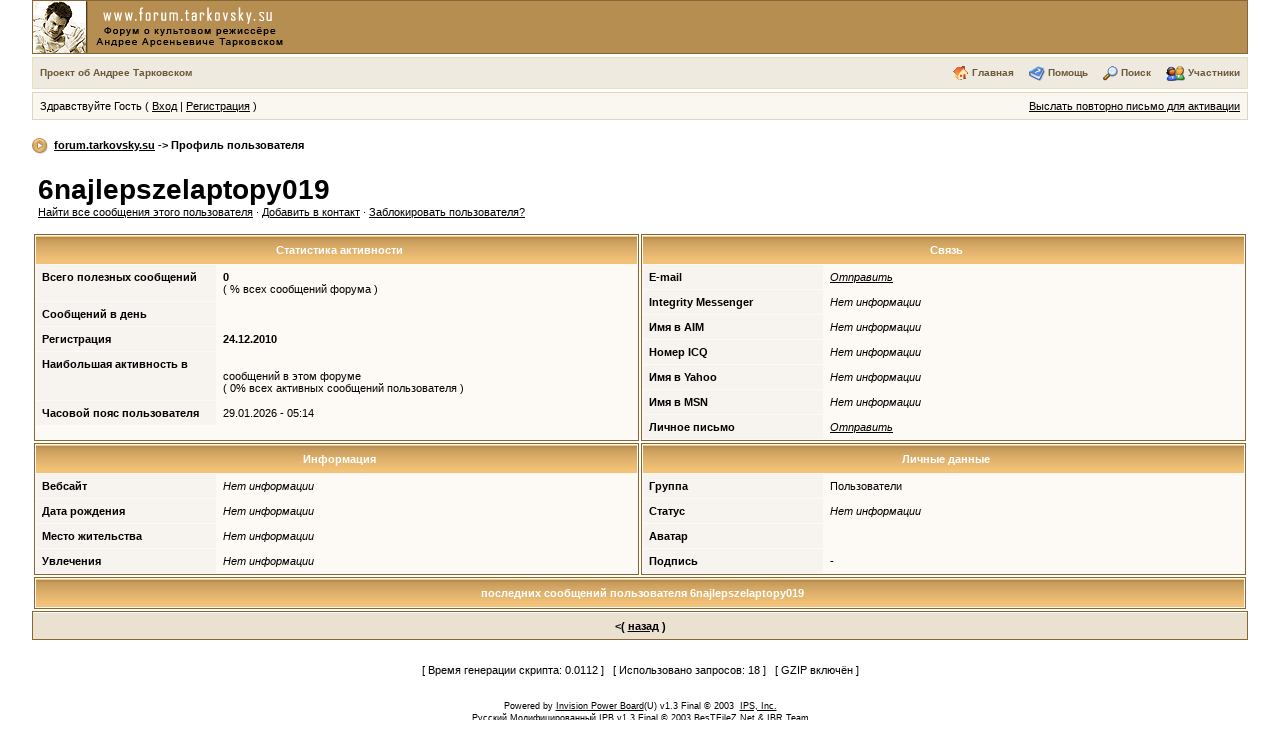

--- FILE ---
content_type: text/html; charset=windows-1251
request_url: http://forum.tarkovsky.su/index.php?s=68af94e85ec52e6427f30d5d67146638&showuser=1531
body_size: 5706
content:
<html> 
<head> 
<title>Форум об Андрее Тарковском :: Жертвоприношение, Ностальгия, Время путешествия, Сталкер, Зеркало, Солярис, Андрей Рублёв, Иваново Детство, Каток и скрипка, Tarkovsky, Andrei Tarkovsky, Профиль пользователя</title> 
<meta http-equiv="content-type" content="text/html; charset=windows-1251" /> 
 <META Name="copyright" Content="Казармщиков Александр Игоревич">
 <META NAME="author" CONTENT="Казармщиков Александр Игоревич">
 <meta name="description" content="Форум о культовом режиссере Андрее Арсеньевиче Тарковском">
 <META NAME="keywords" CONTENT="Андрей Тарковский, Жертвоприношение, Ностальгия, Время путешествия, Сталкер, Зеркало, Солярис, Андрей Рублёв, Иваново Детство, Каток и скрипка, Tarkovsky, Andrei Tarkovsky">
 
<!--TEMPLATE: skin_global, Template Part: css_inline-->

<style type='text/css'>
/* FIX IE6 Scrollbars bug - Leave this in! */

html { overflow-x: auto; } 



/* Body entry, change forum page background colour, default font, font size, etc. Leave text-align:center to center board content

   #ipwrapper will set text-align back to left for the forum. Any other tables / divs you use must use text-align:left to re-align

   the content properly. This is a work around to a known Internet Explorer bug */

BODY { font-family: Verdana, Tahoma, Arial, sans-serif; font-size: 11px; color: #000; margin:0px;padding:0px;background-color:#FFF; text-align:center }

TABLE, TR, TD { font-family: Verdana, Tahoma, Arial, sans-serif; font-size: 11px; color: #000; }



/* MAIN WRAPPER: Adjust forum width here. Leave margins alone to auto-center content */

#ipbwrapper { text-align:left; width:95%; margin-left:auto;margin-right:auto }

#ipbwrapper img { vertical-align:middle; border: 0px }



a:link, a:visited, a:active { text-decoration: underline; color: #000 }

a:hover { color: #846C46; text-decoration:underline }



fieldset.search { padding:6px; line-height:150% }

label      { cursor:pointer; }

form       { display:inline; }

img.attach { border:2px outset #EEF2F7;padding:2px }



.googleroot  { padding:6px; line-height:130% }

.googlechild { padding:6px; margin-left:30px; line-height:130% }

.googlebottom, .googlebottom a:link, .googlebottom a:visited, .googlebottom a:active { font-size:11px; color: #6C583A; }

.googlish, .googlish a:link, .googlish a:visited, .googlish a:active { font-size:14px; font-weight:bold; color:#00D; }

.googlepagelinks { font-size:1.1em; letter-spacing:1px }

.googlesmall, .googlesmall a:link, .googlesmall a:active, .googlesmall a:visited { font-size:10px; color:#434951 }



li.helprow { padding:0px; margin:0px 0px 10px 0px }

ul#help    { padding:0px 0px 0px 15px }



option.cat { font-weight:bold; }

option.sub { font-weight:bold;color:#555 }



.caldate   { text-align:right;font-weight:bold;font-size:11px;color:#777;background-color: #EFE9DF;padding:4px;margin:0px }



.warngood { color:green }

.warnbad  { color:red }



#padandcenter { margin-left:auto;margin-right:auto;text-align:center;padding:14px 0px 14px 0px }



#profilename { font-size:28px; font-weight:bold; }

#calendarname { font-size:22px; font-weight:bold; }



#photowrap { padding:6px; }

#phototitle { font-size:24px; border-bottom:1px solid black }

#photoimg   { text-align:center; margin-top:15px } 



#ucpmenu    { line-height:150%;width:22%; border:1px solid #876634;background-color: #FDFAF5 }

#ucpmenu p  { padding:2px 5px 6px 9px;margin:0px; }

#ucpcontent { background-color: #FDFAF5; border:1px solid #876634;line-height:150%; width:auto }

#ucpcontent p  { padding:10px;margin:0px; }



#ipsbanner { position:absolute;top:1px;right:5%; }

#logostrip { border:1px solid #876634;background-color: #B78E51;padding:0px;margin:0px; }

#submenu   { border:1px solid #EDDDBC;background-color: #EFEADF;font-size:10px;margin:3px 0px 3px 0px;color: #6C583A;font-weight:bold;}

#submenu a:link, #submenu  a:visited, #submenu a:active { font-weight:bold;font-size:10px;text-decoration: none; color: #6C583A; }

#userlinks { border:1px solid #DFD6C2; background-color: #FAF7F0 }



#navstrip  { font-weight:bold;padding:6px 0px 6px 0px; }



.activeuserstrip { background-color: #EDD9BC; padding:6px }



/* Form stuff (post / profile / etc) */

.pformstrip { background-color: #EBE1D1; color:#000;font-weight:bold;padding:7px;margin-top:1px }

.pformleft  { background-color: #FDFAF5; padding:6px; margin-top:1px;width:25%; border-top:1px solid #DFD3C2; border-right:1px solid #DFD3C2; }

.pformleftw { background-color: #FDFAF5; padding:6px; margin-top:1px;width:40%; border-top:1px solid #DFD3C2; border-right:1px solid #DFD3C2; }

.pformright { background-color: #FDFAF5; padding:6px; margin-top:1px;border-top:1px solid #DFD3C2; }



/* Topic View elements */

.signature   { font-size: 10px; color: #339; line-height:150% }

.postdetails { font-size: 10px }

.postcolor   { font-size: 12px; line-height: 160% }



.normalname { font-size: 12px; font-weight: bold; color: #003 }

.normalname a:link, .normalname a:visited, .normalname a:active { font-size: 12px }

.unreg { font-size: 11px; font-weight: bold; color: #900 }



.post1 { background-color: #FDFAF5 }

.post2 { background-color: #F7F3EE }



.postlinksbar { background-color: #FFF;padding:7px;margin-top:1px;font-size:10px; background-image: url(style_images/1/tile_sub.gif) }



/* Common elements */

.row1 { background-color: #FDFAF5 }

.row2 { background-color: #EFE9DF }

.row3 { background-color: #F7F3EE }

.row4 { background-color: #F2ECE4 }





.darkrow1 { background-color: #DFD3C2; color:#000; }

.darkrow2 { background-color: #EDD9BC; color:#6C583A; }

.darkrow3 { background-color: #EBE1D1; color:#6C583A; }



.hlight { background-color: #DFE6EF }



.dlight { background-color: EEF2F7 }



.titlemedium { font-weight:bold; color:#6C583A; padding:7px; margin:0px; background-image: url(style_images/1/tile_sub.gif) }

.titlemedium  a:link, .titlemedium  a:visited, .titlemedium  a:active  { text-decoration: underline; color: #6C583A }



/* Main table top (dark blue gradient by default) */

.maintitle { vertical-align:middle;font-weight:bold; color:#FFF; padding:8px 0px 8px 5px; background-image: url(style_images/1/tile_back.gif);
background-color:#B78E51;
 }

.maintitle a:link, .maintitle  a:visited, .maintitle  a:active { text-decoration: none; color: #FFF }

.maintitle a:hover { text-decoration: underline }



/* tableborders gives the white column / row lines effect */

.plainborder { border:1px solid #876634;background-color:#FDFAF5 }

.tableborder { border:1px solid #876634;background-color:#FFF; padding:0; margin:0 }



.tablefill   { border:1px solid #876634;background-color: #FDFAF5;padding:6px;  }



.tablepad    { background-color: #FDFAF5;padding:6px }

.tablebasic  { width:100%; padding:0px 0px 0px 0px; margin:0px; border:0px }



.wrapmini    { float:left;line-height:1.5em;width:25% }

.pagelinks   { float:left;line-height:1.2em;width:35% }



.desc { font-size:10px; color:#434951 }

.edit { font-size: 9px }





.searchlite { font-weight:bold; color:#F00; background-color:#FF0 }



#QUOTE { white-space:normal; font-family: Verdana, Arial; font-size: 11px; color: #465584; background-color: #FEFCFA; border: 1px solid #000; padding-top: 2px; padding-right: 2px; padding-bottom: 2px; padding-left: 2px }

#CODE  { white-space:normal; font-family: Courier, Courier New, Verdana, Arial;  font-size: 11px; color: #465584; background-color: #FEFCFA; border: 1px solid #000; padding-top: 2px; padding-right: 2px; padding-bottom: 2px; padding-left: 2px }



.copyright { font-family: Verdana, Tahoma, Arial, Sans-Serif; font-size: 9px; line-height: 12px }



.codebuttons  { font-size: 10px; font-family: verdana, helvetica, sans-serif; vertical-align: middle }

.forminput, .textinput, .radiobutton, .checkbox  { font-size: 11px; font-family: verdana, helvetica, sans-serif; vertical-align: middle }



.thin { padding:6px 0px 6px 0px;line-height:140%;margin:2px 0px 2px 0px;border-top:1px solid #FFF;border-bottom:1px solid #FFF }



.purple { color:purple;font-weight:bold }

.red    { color:red;font-weight:bold }

.green  { color:green;font-weight:bold }

.blue   { color:blue;font-weight:bold }

.orange { color:#F90;font-weight:bold } 
</style>
 
<script language="javascript" src="./html/quote.js"></script> 
</head> 
<body>
<div id="ipbwrapper">
<!--TEMPLATE: skin_global, Template Part: BoardHeader-->
<script language='JavaScript' type="text/javascript">
<!--
function buddy_pop() { window.open('index.php?act=buddy&s=45eb92b9b277e00848819c3883c32db5','BrowserBuddy','width=250,height=500,resizable=yes,scrollbars=yes'); }
function chat_pop(cw,ch)  { window.open('index.php?s=45eb92b9b277e00848819c3883c32db5&act=chat&pop=1','Chat','width='+cw+',height='+ch+',resizable=yes,scrollbars=yes'); }
function multi_page_jump( url_bit, total_posts, per_page )
{
pages = 1; cur_st = parseInt(""); cur_page  = 1;
if ( total_posts % per_page == 0 ) { pages = total_posts / per_page; }
 else { pages = Math.ceil( total_posts / per_page ); }
msg = "Введите номер страницы, к которой хотите перейти." + " " + pages;
if ( cur_st > 0 ) { cur_page = cur_st / per_page; cur_page = cur_page -1; }
show_page = 1;
if ( cur_page < pages )  { show_page = cur_page + 1; }
if ( cur_page >= pages ) { show_page = cur_page - 1; }
 else { show_page = cur_page + 1; }
userPage = prompt( msg, show_page );
if ( userPage > 0  ) {
	if ( userPage < 1 )     {    userPage = 1;  }
	if ( userPage > pages ) { userPage = pages; }
	if ( userPage == 1 )    {     start = 0;    }
	else { start = (userPage - 1) * per_page; }
	window.location = url_bit + "&st=" + start;
}
}
//-->
</script>
 
<!--IBF.BANNER-->

<table cellpadding="0" cellspacing="0" style="width:100%;border:1px solid #876634;background-color: #B78E51;padding:0px;margin:0px;">
<tr>
<td>
<a href='http://forum.tarkovsky.su/index.php?s=45eb92b9b277e00848819c3883c32db5&amp;' title='Форум об Андрее Арсеньевиче Тарковском'><img src='style_images/1/logo4.gif' alt='Форум об Андрее Арсеньевиче Тарковском' border="0" style="padding:0px; margin:0px;"></a>
</td>
</tr>
</table>

<!--
<div id='logostrip'><a href='http://forum.tarkovsky.su/index.php?s=45eb92b9b277e00848819c3883c32db5&amp;' title='Форум об Андрее Арсеньевиче Тарковском'><img src='style_images/1/logo4.gif' alt='Форум об Андрее Арсеньевиче Тарковском' border="0" style="padding:0px; margin:0px;"></a></div>
-->

<!-- IE6/Win TABLE FIX -->
<table  width="100%" cellspacing="6" id="submenu">
<tr>
 <td><a href='http://tarkovsky.su'>Проект об Андрее Тарковском</a><!--IBF.RULES--></td>
 <td align="right">
   <img src="style_images/1/atb_home.gif" border="0" alt="" />&nbsp;<a href='http://forum.tarkovsky.su/index.php?s=45eb92b9b277e00848819c3883c32db5&amp;act=portal'>Главная</a>
   &nbsp; &nbsp;&nbsp;<img src="style_images/1/atb_help.gif" border="0" alt="" />&nbsp;<a href='http://forum.tarkovsky.su/index.php?s=45eb92b9b277e00848819c3883c32db5&amp;act=Help'>Помощь</a>
   &nbsp; &nbsp;&nbsp;<img src="style_images/1/atb_search.gif" border="0" alt="" />&nbsp;<a href='http://forum.tarkovsky.su/index.php?s=45eb92b9b277e00848819c3883c32db5&amp;act=Search&amp;f='>Поиск</a>
   &nbsp; &nbsp;&nbsp;<img src="style_images/1/atb_members.gif" border="0" alt="" />&nbsp;<a href='http://forum.tarkovsky.su/index.php?s=45eb92b9b277e00848819c3883c32db5&amp;act=Members'>Участники</a>

<!--
   &nbsp; &nbsp;&nbsp;<img src="style_images/1/atb_calendar.gif" border="0" alt="" />&nbsp;<a href='http://forum.tarkovsky.su/index.php?s=45eb92b9b277e00848819c3883c32db5&amp;act=calendar'>Календарь</a>
   &nbsp; &nbsp;&nbsp;<img src="style_images/1/atb_downloads.gif" border="0" alt="" />&nbsp;<a href='http://forum.tarkovsky.su/index.php?s=45eb92b9b277e00848819c3883c32db5&amp;act=Downloads'>Файлы</a>
-->
   <!--IBF.CHATLINK-->
   <!--IBF.TSLLINK-->
 </td>
</tr>
</table>
<!--TEMPLATE: skin_global, Template Part: Guest_bar-->

  <table width="100%" id="userlinks" cellspacing="6">
   <tr>
    <td>Здравствуйте Гость ( <a href='http://forum.tarkovsky.su/index.php?s=45eb92b9b277e00848819c3883c32db5&amp;act=Login&amp;CODE=00'>Вход</a> | <a href='http://forum.tarkovsky.su/index.php?s=45eb92b9b277e00848819c3883c32db5&amp;act=Reg&amp;CODE=00'>Регистрация</a> )</td>
    <td align='right'><a href='http://forum.tarkovsky.su/index.php?s=45eb92b9b277e00848819c3883c32db5&amp;act=Reg&amp;CODE=reval'>Выслать повторно письмо для активации</a></td>
   </tr>
  </table>

<br />
 
<!--TEMPLATE: skin_global, Template Part: start_nav-->
<div id='navstrip' align='left'><img src='style_images/1/nav.gif' border='0'  alt='&gt;' />&nbsp; 
<a href='http://forum.tarkovsky.su/index.php?s=45eb92b9b277e00848819c3883c32db5&amp;act=idx'>forum.tarkovsky.su</a>&nbsp;-&gt;&nbsp;Профиль пользователя<!--TEMPLATE: skin_global, Template Part: end_nav-->
</div>

<br />
 
<!--TEMPLATE: skin_profile, Template Part: show_profile-->
<script language='Javascript' type='text/javascript'>
	<!--
	function PopUp(url, name, width,height,center,resize,scroll,posleft,postop) {
		if (posleft != 0) { x = posleft }
		if (postop  != 0) { y = postop  }
	
		if (!scroll) { scroll = 1 }
		if (!resize) { resize = 1 }
	
		if ((parseInt (navigator.appVersion) >= 4 ) && (center)) {
		  X = (screen.width  - width ) / 2;
		  Y = (screen.height - height) / 2;
		}
		if (scroll != 0) { scroll = 1 }
	
		var Win = window.open( url, name, 'width='+width+',height='+height+',top='+Y+',left='+X+',resizable='+resize+',scrollbars='+scroll+',location=no,directories=no,status=no,menubar=no,toolbar=no');
	 }
	//-->
</script>
<table class="tablebasic" cellspacing="0" cellpadding="2">
<tr>
 <td></td>
 <td width="100%" valign="bottom">
   <div id="profilename">6najlepszelaptopy019</div>
   <div>
	 <a href='http://forum.tarkovsky.su/index.php?s=45eb92b9b277e00848819c3883c32db5&amp;act=Search&amp;CODE=getalluser&amp;mid=1531'>Найти все сообщения этого пользователя</a> &middot;
	 <a href='http://forum.tarkovsky.su/index.php?s=45eb92b9b277e00848819c3883c32db5&amp;act=Msg&amp;CODE=02&amp;MID=1531'>Добавить в контакт</a> &middot;
<a href='http://forum.tarkovsky.su/index.php?s=45eb92b9b277e00848819c3883c32db5&amp;act=modcp&amp;CODE=ban&amp;MID=1531' onclick='if(confirm("Уверены?")) return true; else return false;'>Заблокировать пользователя?</a>
	 <!--MEM OPTIONS-->
   </div>
 </td>
</tr>
</table>
<br />
<table cellpadding='0' align='center' cellspacing='2' border='0' width="100%">
  <tr>
	<td width='50%' valign='top' class="plainborder">
	 <table cellspacing="1" cellpadding='6' width='100%'>
	  <tr>
		<td align='center' colspan='2' class='maintitle'>Статистика активности</td>
	  </tr>
	  <tr>
		<td class="row3" width='30%' valign='top'><b>Всего полезных сообщений</b></td>
		<td align='left' width='70%' class='row1'><b>0</b><br />( % всех сообщений форума )</td>
	  </tr>
	  <tr>
		<td class="row3" valign='top'><b>Сообщений в день</b></td>
		<td align='left' class='row1'><b></b></td>
	  </tr>
	  <tr>
		<td class="row3" valign='top'><b>Регистрация</b></td>
		<td align='left' class='row1'><b>24.12.2010</b></td>
	  </tr>
	  <tr>
		<td class="row3" valign='top'><b>Наибольшая активность в</b></td>
		<td align='left' class='row1'><a href='http://forum.tarkovsky.su/index.php?s=45eb92b9b277e00848819c3883c32db5&amp;act=SF&amp;f='></a><br /> сообщений в этом форуме<br />( 0% всех активных сообщений пользователя )</td>
	  </tr>
	  <tr>
		<td class="row3" valign='top'><b>Часовой пояс пользователя</b></td>
		<td align='left' class='row1'>29.01.2026 - 05:14</td>
	  </tr>
	  </table>
	</td>
	
	<!-- Communication -->
	
   <td width='50%' valign='top' class="plainborder">
	 <table cellspacing="1" cellpadding='6' width='100%'>
	  <tr>
		<td align='center' colspan='2' class='maintitle'>Связь</td>
	  </tr>
	  <tr>
		<td class="row3" width='30%' valign='top'><b>E-mail</b></td>
		<td align='left' width='70%' class='row1'><a href='http://forum.tarkovsky.su/index.php?s=45eb92b9b277e00848819c3883c32db5&amp;act=Mail&amp;CODE=00&amp;MID=1531'><i>Отправить</i></a></td>
	  </tr>
	   <tr>
		<td class="row3" valign='top'><b>Integrity Messenger</b></td>
		<td align='left' class='row1'><i>Нет информации</i></td>
	  </tr>
	  <tr>
		<td class="row3" valign='top'><b>Имя в AIM</b></td>
		<td align='left' class='row1'><i>Нет информации</i></td>
	  </tr>
	  <tr>
		<td class="row3" valign='top'><b>Номер ICQ</b></td>
		<td align='left' class='row1'><i>Нет информации</i></td>
	  </tr>
	  <tr>
		<td class="row3" valign='top'><b>Имя в Yahoo</b></td>
		<td align='left' class='row1'><i>Нет информации</i></td>
	  </tr>
	  <tr>
		<td class="row3" valign='top'><b>Имя в MSN</b></td>
		<td align='left' class='row1'><i>Нет информации</i></td>
	  </tr>
	  <tr>
		<td class="row3" valign='top'><b>Личное письмо</b></td>
		<td align='left' class='row1'><a href='http://forum.tarkovsky.su/index.php?s=45eb92b9b277e00848819c3883c32db5&amp;act=Msg&amp;CODE=4&amp;MID=1531'><i>Отправить</i></a></td>
	  </tr>
	  </table>
	</td>
	
	<!-- END CONTENT ROW 1 -->
	<!-- information -->
	
  </tr>
  <tr>
	<td width='50%' valign='top' class="plainborder">
	 <table cellspacing="1" cellpadding='6' width='100%'>
	  <tr>
		<td align='center' colspan='2' class='maintitle'>Информация</td>
	  </tr>
	  <tr>
		<td class="row3" width='30%' valign='top'><b>Вебсайт</b></td>
		<td align='left' width='70%' class='row1'><i>Нет информации</i></td>
	  </tr>
	  <tr>
		<td class="row3" valign='top'><b>Дата рождения</b></td>
		<td align='left' class='row1'><i>Нет информации</i></td>
	  </tr>
	  <tr>
		<td class="row3" valign='top'><b>Место жительства</b></td>
		<td align='left' class='row1'><i>Нет информации</i></td>
	  </tr>
	  <tr>
		<td class="row3" valign='top'><b>Увлечения</b></td>
		<td align='left' class='row1'><i>Нет информации</i></td>
	  </tr>
	  <!--{CUSTOM.FIELDS}-->
	  </table>
	</td>
	
	<!-- Profile -->
	
   <td width='50%' valign='top' class="plainborder">
	 <table cellspacing="1" cellpadding='6' width='100%'>
	  <tr>
		<td align='center' colspan='2' class='maintitle'>Личные данные</td>
	  </tr>
	  <tr>
		<td class="row3" width='30%' valign='top'><b>Группа</b></td>
		<td align='left' width='70%'  class='row1'>Пользователи</td>
	  </tr>
	  <tr>
		<td class="row3" valign='top'><b>Статус</b></td>
		<td align='left' class='row1'><i>Нет информации</i></td>
	  </tr>
	  <tr>
		<td class="row3" valign='top'><b>Аватар</b></td>
		<td align='left' class='row1'></td>
	  </tr>
	  <tr>
		<td class="row3" valign='top'><b>Подпись</b></td>
		<td align='left' class='row1'>-</td>
	  </tr>
	  <!--{WARN_LEVEL}-->
	  </table>
	</td>
	</tr>
	<tr>
    <td width='100%' valign='top' class="plainborder" colspan=2>
    	<table cellspacing="1" cellpadding='6' width='100%'>
        <tr>
        <td align='center' class='maintitle'> последних сообщений пользователя 6najlepszelaptopy019</td>
        </tr>
        
        </table>
    </td>
</tr>
</table>
<div class='tableborder'>
 <div class='pformstrip' align='center'>&lt;( <a href='javascript:history.go(-1)'>назад</a> )</div>
</div>
	
 
<br clear='all' />
<br />
<div align='center'>[ Время генерации скрипта: 0.0112 ] &nbsp; [ Использовано запросов: 18 ] &nbsp; [ GZIP включён ] </div>
<br /> 
<!-- Copyright Information -->

<br><div align='center' class='copyright'>Powered by <a href="http://www.invisionboard.com" target='_blank'>Invision Power Board</a>(U) v1.3 Final &copy; 2003 &nbsp;<a href='http://www.invisionpower.com' target='_blank'>IPS, Inc.</a><br>Русский Модифицированный IPB v1.3 Final &copy 2003 <a href='http://www.bestfilez.net' target='_blank'>BesTFileZ.Net</a> &amp; <a href='http://www.ibresource.ru' target='_blank'>IBR Team</a></div><br>
</div>
</body> 
</html>